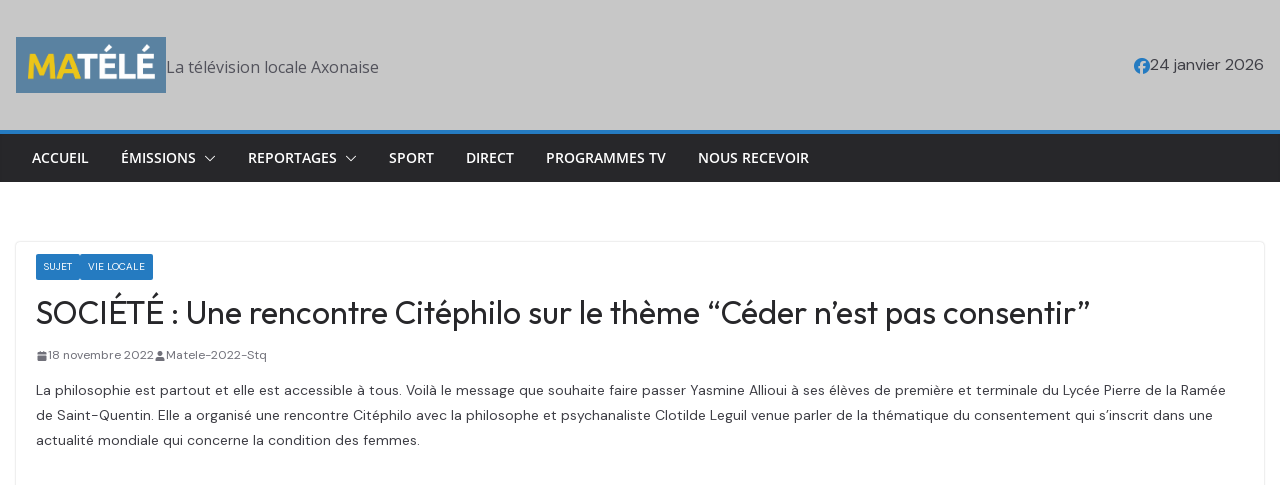

--- FILE ---
content_type: application/x-javascript
request_url: https://consentcdn.cookiebot.com/consentconfig/e5acb896-2fd5-4b10-ae26-3a2df5cff4df/matele.tv/configuration.js
body_size: 263
content:
CookieConsent.configuration.tags.push({id:192548206,type:"script",tagID:"",innerHash:"",outerHash:"",tagHash:"7085155986491",url:"https://consent.cookiebot.com/uc.js",resolvedUrl:"https://consent.cookiebot.com/uc.js",cat:[1]});CookieConsent.configuration.tags.push({id:192548208,type:"script",tagID:"",innerHash:"",outerHash:"",tagHash:"4987725279080",url:"https://matele.tv/wp-content/themes/colormag-pro/assets/js/colormag-custom.min.js?ver=5.1.4",resolvedUrl:"https://matele.tv/wp-content/themes/colormag-pro/assets/js/colormag-custom.min.js?ver=5.1.4",cat:[5]});CookieConsent.configuration.tags.push({id:192548209,type:"iframe",tagID:"",innerHash:"",outerHash:"",tagHash:"6005106137038",url:"https://www.youtube.com/embed/jFRj4ZNlA24?feature=oembed",resolvedUrl:"https://www.youtube.com/embed/jFRj4ZNlA24?feature=oembed",cat:[4]});CookieConsent.configuration.tags.push({id:192548210,type:"iframe",tagID:"",innerHash:"",outerHash:"",tagHash:"999939966145",url:"https://www.youtube.com/embed/wGz6z6-TKFM?feature=oembed",resolvedUrl:"https://www.youtube.com/embed/wGz6z6-TKFM?feature=oembed",cat:[4]});CookieConsent.configuration.tags.push({id:192548212,type:"iframe",tagID:"",innerHash:"",outerHash:"",tagHash:"1938826140367",url:"https://www.youtube.com/embed/FZBNFfF6-iY?feature=oembed",resolvedUrl:"https://www.youtube.com/embed/FZBNFfF6-iY?feature=oembed",cat:[4]});CookieConsent.configuration.tags.push({id:192548213,type:"iframe",tagID:"",innerHash:"",outerHash:"",tagHash:"12799156445181",url:"https://www.youtube.com/embed/FcVcmk7knqA?feature=oembed",resolvedUrl:"https://www.youtube.com/embed/FcVcmk7knqA?feature=oembed",cat:[4]});CookieConsent.configuration.tags.push({id:192548238,type:"iframe",tagID:"",innerHash:"",outerHash:"",tagHash:"9414439941420",url:"https://www.youtube.com/embed/HjcCdwng-uM?feature=oembed",resolvedUrl:"https://www.youtube.com/embed/HjcCdwng-uM?feature=oembed",cat:[4]});